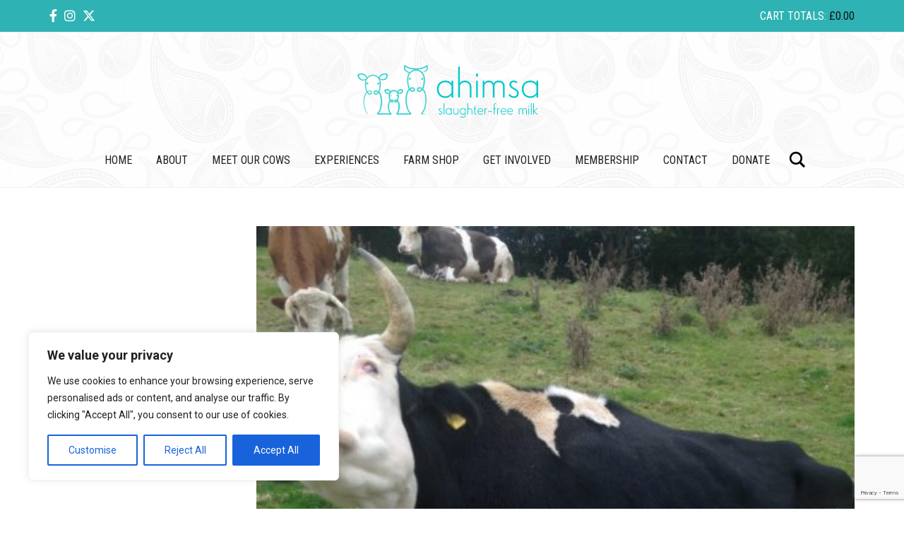

--- FILE ---
content_type: text/html; charset=utf-8
request_url: https://www.google.com/recaptcha/api2/anchor?ar=1&k=6Ld5foEUAAAAACq3m5ecEnDr0ebkkSFM_dg1fh7I&co=aHR0cHM6Ly93d3cuYWhpbXNhbWlsay5vcmc6NDQz&hl=en&v=N67nZn4AqZkNcbeMu4prBgzg&size=invisible&anchor-ms=20000&execute-ms=30000&cb=q5x9yqxqyp0m
body_size: 48436
content:
<!DOCTYPE HTML><html dir="ltr" lang="en"><head><meta http-equiv="Content-Type" content="text/html; charset=UTF-8">
<meta http-equiv="X-UA-Compatible" content="IE=edge">
<title>reCAPTCHA</title>
<style type="text/css">
/* cyrillic-ext */
@font-face {
  font-family: 'Roboto';
  font-style: normal;
  font-weight: 400;
  font-stretch: 100%;
  src: url(//fonts.gstatic.com/s/roboto/v48/KFO7CnqEu92Fr1ME7kSn66aGLdTylUAMa3GUBHMdazTgWw.woff2) format('woff2');
  unicode-range: U+0460-052F, U+1C80-1C8A, U+20B4, U+2DE0-2DFF, U+A640-A69F, U+FE2E-FE2F;
}
/* cyrillic */
@font-face {
  font-family: 'Roboto';
  font-style: normal;
  font-weight: 400;
  font-stretch: 100%;
  src: url(//fonts.gstatic.com/s/roboto/v48/KFO7CnqEu92Fr1ME7kSn66aGLdTylUAMa3iUBHMdazTgWw.woff2) format('woff2');
  unicode-range: U+0301, U+0400-045F, U+0490-0491, U+04B0-04B1, U+2116;
}
/* greek-ext */
@font-face {
  font-family: 'Roboto';
  font-style: normal;
  font-weight: 400;
  font-stretch: 100%;
  src: url(//fonts.gstatic.com/s/roboto/v48/KFO7CnqEu92Fr1ME7kSn66aGLdTylUAMa3CUBHMdazTgWw.woff2) format('woff2');
  unicode-range: U+1F00-1FFF;
}
/* greek */
@font-face {
  font-family: 'Roboto';
  font-style: normal;
  font-weight: 400;
  font-stretch: 100%;
  src: url(//fonts.gstatic.com/s/roboto/v48/KFO7CnqEu92Fr1ME7kSn66aGLdTylUAMa3-UBHMdazTgWw.woff2) format('woff2');
  unicode-range: U+0370-0377, U+037A-037F, U+0384-038A, U+038C, U+038E-03A1, U+03A3-03FF;
}
/* math */
@font-face {
  font-family: 'Roboto';
  font-style: normal;
  font-weight: 400;
  font-stretch: 100%;
  src: url(//fonts.gstatic.com/s/roboto/v48/KFO7CnqEu92Fr1ME7kSn66aGLdTylUAMawCUBHMdazTgWw.woff2) format('woff2');
  unicode-range: U+0302-0303, U+0305, U+0307-0308, U+0310, U+0312, U+0315, U+031A, U+0326-0327, U+032C, U+032F-0330, U+0332-0333, U+0338, U+033A, U+0346, U+034D, U+0391-03A1, U+03A3-03A9, U+03B1-03C9, U+03D1, U+03D5-03D6, U+03F0-03F1, U+03F4-03F5, U+2016-2017, U+2034-2038, U+203C, U+2040, U+2043, U+2047, U+2050, U+2057, U+205F, U+2070-2071, U+2074-208E, U+2090-209C, U+20D0-20DC, U+20E1, U+20E5-20EF, U+2100-2112, U+2114-2115, U+2117-2121, U+2123-214F, U+2190, U+2192, U+2194-21AE, U+21B0-21E5, U+21F1-21F2, U+21F4-2211, U+2213-2214, U+2216-22FF, U+2308-230B, U+2310, U+2319, U+231C-2321, U+2336-237A, U+237C, U+2395, U+239B-23B7, U+23D0, U+23DC-23E1, U+2474-2475, U+25AF, U+25B3, U+25B7, U+25BD, U+25C1, U+25CA, U+25CC, U+25FB, U+266D-266F, U+27C0-27FF, U+2900-2AFF, U+2B0E-2B11, U+2B30-2B4C, U+2BFE, U+3030, U+FF5B, U+FF5D, U+1D400-1D7FF, U+1EE00-1EEFF;
}
/* symbols */
@font-face {
  font-family: 'Roboto';
  font-style: normal;
  font-weight: 400;
  font-stretch: 100%;
  src: url(//fonts.gstatic.com/s/roboto/v48/KFO7CnqEu92Fr1ME7kSn66aGLdTylUAMaxKUBHMdazTgWw.woff2) format('woff2');
  unicode-range: U+0001-000C, U+000E-001F, U+007F-009F, U+20DD-20E0, U+20E2-20E4, U+2150-218F, U+2190, U+2192, U+2194-2199, U+21AF, U+21E6-21F0, U+21F3, U+2218-2219, U+2299, U+22C4-22C6, U+2300-243F, U+2440-244A, U+2460-24FF, U+25A0-27BF, U+2800-28FF, U+2921-2922, U+2981, U+29BF, U+29EB, U+2B00-2BFF, U+4DC0-4DFF, U+FFF9-FFFB, U+10140-1018E, U+10190-1019C, U+101A0, U+101D0-101FD, U+102E0-102FB, U+10E60-10E7E, U+1D2C0-1D2D3, U+1D2E0-1D37F, U+1F000-1F0FF, U+1F100-1F1AD, U+1F1E6-1F1FF, U+1F30D-1F30F, U+1F315, U+1F31C, U+1F31E, U+1F320-1F32C, U+1F336, U+1F378, U+1F37D, U+1F382, U+1F393-1F39F, U+1F3A7-1F3A8, U+1F3AC-1F3AF, U+1F3C2, U+1F3C4-1F3C6, U+1F3CA-1F3CE, U+1F3D4-1F3E0, U+1F3ED, U+1F3F1-1F3F3, U+1F3F5-1F3F7, U+1F408, U+1F415, U+1F41F, U+1F426, U+1F43F, U+1F441-1F442, U+1F444, U+1F446-1F449, U+1F44C-1F44E, U+1F453, U+1F46A, U+1F47D, U+1F4A3, U+1F4B0, U+1F4B3, U+1F4B9, U+1F4BB, U+1F4BF, U+1F4C8-1F4CB, U+1F4D6, U+1F4DA, U+1F4DF, U+1F4E3-1F4E6, U+1F4EA-1F4ED, U+1F4F7, U+1F4F9-1F4FB, U+1F4FD-1F4FE, U+1F503, U+1F507-1F50B, U+1F50D, U+1F512-1F513, U+1F53E-1F54A, U+1F54F-1F5FA, U+1F610, U+1F650-1F67F, U+1F687, U+1F68D, U+1F691, U+1F694, U+1F698, U+1F6AD, U+1F6B2, U+1F6B9-1F6BA, U+1F6BC, U+1F6C6-1F6CF, U+1F6D3-1F6D7, U+1F6E0-1F6EA, U+1F6F0-1F6F3, U+1F6F7-1F6FC, U+1F700-1F7FF, U+1F800-1F80B, U+1F810-1F847, U+1F850-1F859, U+1F860-1F887, U+1F890-1F8AD, U+1F8B0-1F8BB, U+1F8C0-1F8C1, U+1F900-1F90B, U+1F93B, U+1F946, U+1F984, U+1F996, U+1F9E9, U+1FA00-1FA6F, U+1FA70-1FA7C, U+1FA80-1FA89, U+1FA8F-1FAC6, U+1FACE-1FADC, U+1FADF-1FAE9, U+1FAF0-1FAF8, U+1FB00-1FBFF;
}
/* vietnamese */
@font-face {
  font-family: 'Roboto';
  font-style: normal;
  font-weight: 400;
  font-stretch: 100%;
  src: url(//fonts.gstatic.com/s/roboto/v48/KFO7CnqEu92Fr1ME7kSn66aGLdTylUAMa3OUBHMdazTgWw.woff2) format('woff2');
  unicode-range: U+0102-0103, U+0110-0111, U+0128-0129, U+0168-0169, U+01A0-01A1, U+01AF-01B0, U+0300-0301, U+0303-0304, U+0308-0309, U+0323, U+0329, U+1EA0-1EF9, U+20AB;
}
/* latin-ext */
@font-face {
  font-family: 'Roboto';
  font-style: normal;
  font-weight: 400;
  font-stretch: 100%;
  src: url(//fonts.gstatic.com/s/roboto/v48/KFO7CnqEu92Fr1ME7kSn66aGLdTylUAMa3KUBHMdazTgWw.woff2) format('woff2');
  unicode-range: U+0100-02BA, U+02BD-02C5, U+02C7-02CC, U+02CE-02D7, U+02DD-02FF, U+0304, U+0308, U+0329, U+1D00-1DBF, U+1E00-1E9F, U+1EF2-1EFF, U+2020, U+20A0-20AB, U+20AD-20C0, U+2113, U+2C60-2C7F, U+A720-A7FF;
}
/* latin */
@font-face {
  font-family: 'Roboto';
  font-style: normal;
  font-weight: 400;
  font-stretch: 100%;
  src: url(//fonts.gstatic.com/s/roboto/v48/KFO7CnqEu92Fr1ME7kSn66aGLdTylUAMa3yUBHMdazQ.woff2) format('woff2');
  unicode-range: U+0000-00FF, U+0131, U+0152-0153, U+02BB-02BC, U+02C6, U+02DA, U+02DC, U+0304, U+0308, U+0329, U+2000-206F, U+20AC, U+2122, U+2191, U+2193, U+2212, U+2215, U+FEFF, U+FFFD;
}
/* cyrillic-ext */
@font-face {
  font-family: 'Roboto';
  font-style: normal;
  font-weight: 500;
  font-stretch: 100%;
  src: url(//fonts.gstatic.com/s/roboto/v48/KFO7CnqEu92Fr1ME7kSn66aGLdTylUAMa3GUBHMdazTgWw.woff2) format('woff2');
  unicode-range: U+0460-052F, U+1C80-1C8A, U+20B4, U+2DE0-2DFF, U+A640-A69F, U+FE2E-FE2F;
}
/* cyrillic */
@font-face {
  font-family: 'Roboto';
  font-style: normal;
  font-weight: 500;
  font-stretch: 100%;
  src: url(//fonts.gstatic.com/s/roboto/v48/KFO7CnqEu92Fr1ME7kSn66aGLdTylUAMa3iUBHMdazTgWw.woff2) format('woff2');
  unicode-range: U+0301, U+0400-045F, U+0490-0491, U+04B0-04B1, U+2116;
}
/* greek-ext */
@font-face {
  font-family: 'Roboto';
  font-style: normal;
  font-weight: 500;
  font-stretch: 100%;
  src: url(//fonts.gstatic.com/s/roboto/v48/KFO7CnqEu92Fr1ME7kSn66aGLdTylUAMa3CUBHMdazTgWw.woff2) format('woff2');
  unicode-range: U+1F00-1FFF;
}
/* greek */
@font-face {
  font-family: 'Roboto';
  font-style: normal;
  font-weight: 500;
  font-stretch: 100%;
  src: url(//fonts.gstatic.com/s/roboto/v48/KFO7CnqEu92Fr1ME7kSn66aGLdTylUAMa3-UBHMdazTgWw.woff2) format('woff2');
  unicode-range: U+0370-0377, U+037A-037F, U+0384-038A, U+038C, U+038E-03A1, U+03A3-03FF;
}
/* math */
@font-face {
  font-family: 'Roboto';
  font-style: normal;
  font-weight: 500;
  font-stretch: 100%;
  src: url(//fonts.gstatic.com/s/roboto/v48/KFO7CnqEu92Fr1ME7kSn66aGLdTylUAMawCUBHMdazTgWw.woff2) format('woff2');
  unicode-range: U+0302-0303, U+0305, U+0307-0308, U+0310, U+0312, U+0315, U+031A, U+0326-0327, U+032C, U+032F-0330, U+0332-0333, U+0338, U+033A, U+0346, U+034D, U+0391-03A1, U+03A3-03A9, U+03B1-03C9, U+03D1, U+03D5-03D6, U+03F0-03F1, U+03F4-03F5, U+2016-2017, U+2034-2038, U+203C, U+2040, U+2043, U+2047, U+2050, U+2057, U+205F, U+2070-2071, U+2074-208E, U+2090-209C, U+20D0-20DC, U+20E1, U+20E5-20EF, U+2100-2112, U+2114-2115, U+2117-2121, U+2123-214F, U+2190, U+2192, U+2194-21AE, U+21B0-21E5, U+21F1-21F2, U+21F4-2211, U+2213-2214, U+2216-22FF, U+2308-230B, U+2310, U+2319, U+231C-2321, U+2336-237A, U+237C, U+2395, U+239B-23B7, U+23D0, U+23DC-23E1, U+2474-2475, U+25AF, U+25B3, U+25B7, U+25BD, U+25C1, U+25CA, U+25CC, U+25FB, U+266D-266F, U+27C0-27FF, U+2900-2AFF, U+2B0E-2B11, U+2B30-2B4C, U+2BFE, U+3030, U+FF5B, U+FF5D, U+1D400-1D7FF, U+1EE00-1EEFF;
}
/* symbols */
@font-face {
  font-family: 'Roboto';
  font-style: normal;
  font-weight: 500;
  font-stretch: 100%;
  src: url(//fonts.gstatic.com/s/roboto/v48/KFO7CnqEu92Fr1ME7kSn66aGLdTylUAMaxKUBHMdazTgWw.woff2) format('woff2');
  unicode-range: U+0001-000C, U+000E-001F, U+007F-009F, U+20DD-20E0, U+20E2-20E4, U+2150-218F, U+2190, U+2192, U+2194-2199, U+21AF, U+21E6-21F0, U+21F3, U+2218-2219, U+2299, U+22C4-22C6, U+2300-243F, U+2440-244A, U+2460-24FF, U+25A0-27BF, U+2800-28FF, U+2921-2922, U+2981, U+29BF, U+29EB, U+2B00-2BFF, U+4DC0-4DFF, U+FFF9-FFFB, U+10140-1018E, U+10190-1019C, U+101A0, U+101D0-101FD, U+102E0-102FB, U+10E60-10E7E, U+1D2C0-1D2D3, U+1D2E0-1D37F, U+1F000-1F0FF, U+1F100-1F1AD, U+1F1E6-1F1FF, U+1F30D-1F30F, U+1F315, U+1F31C, U+1F31E, U+1F320-1F32C, U+1F336, U+1F378, U+1F37D, U+1F382, U+1F393-1F39F, U+1F3A7-1F3A8, U+1F3AC-1F3AF, U+1F3C2, U+1F3C4-1F3C6, U+1F3CA-1F3CE, U+1F3D4-1F3E0, U+1F3ED, U+1F3F1-1F3F3, U+1F3F5-1F3F7, U+1F408, U+1F415, U+1F41F, U+1F426, U+1F43F, U+1F441-1F442, U+1F444, U+1F446-1F449, U+1F44C-1F44E, U+1F453, U+1F46A, U+1F47D, U+1F4A3, U+1F4B0, U+1F4B3, U+1F4B9, U+1F4BB, U+1F4BF, U+1F4C8-1F4CB, U+1F4D6, U+1F4DA, U+1F4DF, U+1F4E3-1F4E6, U+1F4EA-1F4ED, U+1F4F7, U+1F4F9-1F4FB, U+1F4FD-1F4FE, U+1F503, U+1F507-1F50B, U+1F50D, U+1F512-1F513, U+1F53E-1F54A, U+1F54F-1F5FA, U+1F610, U+1F650-1F67F, U+1F687, U+1F68D, U+1F691, U+1F694, U+1F698, U+1F6AD, U+1F6B2, U+1F6B9-1F6BA, U+1F6BC, U+1F6C6-1F6CF, U+1F6D3-1F6D7, U+1F6E0-1F6EA, U+1F6F0-1F6F3, U+1F6F7-1F6FC, U+1F700-1F7FF, U+1F800-1F80B, U+1F810-1F847, U+1F850-1F859, U+1F860-1F887, U+1F890-1F8AD, U+1F8B0-1F8BB, U+1F8C0-1F8C1, U+1F900-1F90B, U+1F93B, U+1F946, U+1F984, U+1F996, U+1F9E9, U+1FA00-1FA6F, U+1FA70-1FA7C, U+1FA80-1FA89, U+1FA8F-1FAC6, U+1FACE-1FADC, U+1FADF-1FAE9, U+1FAF0-1FAF8, U+1FB00-1FBFF;
}
/* vietnamese */
@font-face {
  font-family: 'Roboto';
  font-style: normal;
  font-weight: 500;
  font-stretch: 100%;
  src: url(//fonts.gstatic.com/s/roboto/v48/KFO7CnqEu92Fr1ME7kSn66aGLdTylUAMa3OUBHMdazTgWw.woff2) format('woff2');
  unicode-range: U+0102-0103, U+0110-0111, U+0128-0129, U+0168-0169, U+01A0-01A1, U+01AF-01B0, U+0300-0301, U+0303-0304, U+0308-0309, U+0323, U+0329, U+1EA0-1EF9, U+20AB;
}
/* latin-ext */
@font-face {
  font-family: 'Roboto';
  font-style: normal;
  font-weight: 500;
  font-stretch: 100%;
  src: url(//fonts.gstatic.com/s/roboto/v48/KFO7CnqEu92Fr1ME7kSn66aGLdTylUAMa3KUBHMdazTgWw.woff2) format('woff2');
  unicode-range: U+0100-02BA, U+02BD-02C5, U+02C7-02CC, U+02CE-02D7, U+02DD-02FF, U+0304, U+0308, U+0329, U+1D00-1DBF, U+1E00-1E9F, U+1EF2-1EFF, U+2020, U+20A0-20AB, U+20AD-20C0, U+2113, U+2C60-2C7F, U+A720-A7FF;
}
/* latin */
@font-face {
  font-family: 'Roboto';
  font-style: normal;
  font-weight: 500;
  font-stretch: 100%;
  src: url(//fonts.gstatic.com/s/roboto/v48/KFO7CnqEu92Fr1ME7kSn66aGLdTylUAMa3yUBHMdazQ.woff2) format('woff2');
  unicode-range: U+0000-00FF, U+0131, U+0152-0153, U+02BB-02BC, U+02C6, U+02DA, U+02DC, U+0304, U+0308, U+0329, U+2000-206F, U+20AC, U+2122, U+2191, U+2193, U+2212, U+2215, U+FEFF, U+FFFD;
}
/* cyrillic-ext */
@font-face {
  font-family: 'Roboto';
  font-style: normal;
  font-weight: 900;
  font-stretch: 100%;
  src: url(//fonts.gstatic.com/s/roboto/v48/KFO7CnqEu92Fr1ME7kSn66aGLdTylUAMa3GUBHMdazTgWw.woff2) format('woff2');
  unicode-range: U+0460-052F, U+1C80-1C8A, U+20B4, U+2DE0-2DFF, U+A640-A69F, U+FE2E-FE2F;
}
/* cyrillic */
@font-face {
  font-family: 'Roboto';
  font-style: normal;
  font-weight: 900;
  font-stretch: 100%;
  src: url(//fonts.gstatic.com/s/roboto/v48/KFO7CnqEu92Fr1ME7kSn66aGLdTylUAMa3iUBHMdazTgWw.woff2) format('woff2');
  unicode-range: U+0301, U+0400-045F, U+0490-0491, U+04B0-04B1, U+2116;
}
/* greek-ext */
@font-face {
  font-family: 'Roboto';
  font-style: normal;
  font-weight: 900;
  font-stretch: 100%;
  src: url(//fonts.gstatic.com/s/roboto/v48/KFO7CnqEu92Fr1ME7kSn66aGLdTylUAMa3CUBHMdazTgWw.woff2) format('woff2');
  unicode-range: U+1F00-1FFF;
}
/* greek */
@font-face {
  font-family: 'Roboto';
  font-style: normal;
  font-weight: 900;
  font-stretch: 100%;
  src: url(//fonts.gstatic.com/s/roboto/v48/KFO7CnqEu92Fr1ME7kSn66aGLdTylUAMa3-UBHMdazTgWw.woff2) format('woff2');
  unicode-range: U+0370-0377, U+037A-037F, U+0384-038A, U+038C, U+038E-03A1, U+03A3-03FF;
}
/* math */
@font-face {
  font-family: 'Roboto';
  font-style: normal;
  font-weight: 900;
  font-stretch: 100%;
  src: url(//fonts.gstatic.com/s/roboto/v48/KFO7CnqEu92Fr1ME7kSn66aGLdTylUAMawCUBHMdazTgWw.woff2) format('woff2');
  unicode-range: U+0302-0303, U+0305, U+0307-0308, U+0310, U+0312, U+0315, U+031A, U+0326-0327, U+032C, U+032F-0330, U+0332-0333, U+0338, U+033A, U+0346, U+034D, U+0391-03A1, U+03A3-03A9, U+03B1-03C9, U+03D1, U+03D5-03D6, U+03F0-03F1, U+03F4-03F5, U+2016-2017, U+2034-2038, U+203C, U+2040, U+2043, U+2047, U+2050, U+2057, U+205F, U+2070-2071, U+2074-208E, U+2090-209C, U+20D0-20DC, U+20E1, U+20E5-20EF, U+2100-2112, U+2114-2115, U+2117-2121, U+2123-214F, U+2190, U+2192, U+2194-21AE, U+21B0-21E5, U+21F1-21F2, U+21F4-2211, U+2213-2214, U+2216-22FF, U+2308-230B, U+2310, U+2319, U+231C-2321, U+2336-237A, U+237C, U+2395, U+239B-23B7, U+23D0, U+23DC-23E1, U+2474-2475, U+25AF, U+25B3, U+25B7, U+25BD, U+25C1, U+25CA, U+25CC, U+25FB, U+266D-266F, U+27C0-27FF, U+2900-2AFF, U+2B0E-2B11, U+2B30-2B4C, U+2BFE, U+3030, U+FF5B, U+FF5D, U+1D400-1D7FF, U+1EE00-1EEFF;
}
/* symbols */
@font-face {
  font-family: 'Roboto';
  font-style: normal;
  font-weight: 900;
  font-stretch: 100%;
  src: url(//fonts.gstatic.com/s/roboto/v48/KFO7CnqEu92Fr1ME7kSn66aGLdTylUAMaxKUBHMdazTgWw.woff2) format('woff2');
  unicode-range: U+0001-000C, U+000E-001F, U+007F-009F, U+20DD-20E0, U+20E2-20E4, U+2150-218F, U+2190, U+2192, U+2194-2199, U+21AF, U+21E6-21F0, U+21F3, U+2218-2219, U+2299, U+22C4-22C6, U+2300-243F, U+2440-244A, U+2460-24FF, U+25A0-27BF, U+2800-28FF, U+2921-2922, U+2981, U+29BF, U+29EB, U+2B00-2BFF, U+4DC0-4DFF, U+FFF9-FFFB, U+10140-1018E, U+10190-1019C, U+101A0, U+101D0-101FD, U+102E0-102FB, U+10E60-10E7E, U+1D2C0-1D2D3, U+1D2E0-1D37F, U+1F000-1F0FF, U+1F100-1F1AD, U+1F1E6-1F1FF, U+1F30D-1F30F, U+1F315, U+1F31C, U+1F31E, U+1F320-1F32C, U+1F336, U+1F378, U+1F37D, U+1F382, U+1F393-1F39F, U+1F3A7-1F3A8, U+1F3AC-1F3AF, U+1F3C2, U+1F3C4-1F3C6, U+1F3CA-1F3CE, U+1F3D4-1F3E0, U+1F3ED, U+1F3F1-1F3F3, U+1F3F5-1F3F7, U+1F408, U+1F415, U+1F41F, U+1F426, U+1F43F, U+1F441-1F442, U+1F444, U+1F446-1F449, U+1F44C-1F44E, U+1F453, U+1F46A, U+1F47D, U+1F4A3, U+1F4B0, U+1F4B3, U+1F4B9, U+1F4BB, U+1F4BF, U+1F4C8-1F4CB, U+1F4D6, U+1F4DA, U+1F4DF, U+1F4E3-1F4E6, U+1F4EA-1F4ED, U+1F4F7, U+1F4F9-1F4FB, U+1F4FD-1F4FE, U+1F503, U+1F507-1F50B, U+1F50D, U+1F512-1F513, U+1F53E-1F54A, U+1F54F-1F5FA, U+1F610, U+1F650-1F67F, U+1F687, U+1F68D, U+1F691, U+1F694, U+1F698, U+1F6AD, U+1F6B2, U+1F6B9-1F6BA, U+1F6BC, U+1F6C6-1F6CF, U+1F6D3-1F6D7, U+1F6E0-1F6EA, U+1F6F0-1F6F3, U+1F6F7-1F6FC, U+1F700-1F7FF, U+1F800-1F80B, U+1F810-1F847, U+1F850-1F859, U+1F860-1F887, U+1F890-1F8AD, U+1F8B0-1F8BB, U+1F8C0-1F8C1, U+1F900-1F90B, U+1F93B, U+1F946, U+1F984, U+1F996, U+1F9E9, U+1FA00-1FA6F, U+1FA70-1FA7C, U+1FA80-1FA89, U+1FA8F-1FAC6, U+1FACE-1FADC, U+1FADF-1FAE9, U+1FAF0-1FAF8, U+1FB00-1FBFF;
}
/* vietnamese */
@font-face {
  font-family: 'Roboto';
  font-style: normal;
  font-weight: 900;
  font-stretch: 100%;
  src: url(//fonts.gstatic.com/s/roboto/v48/KFO7CnqEu92Fr1ME7kSn66aGLdTylUAMa3OUBHMdazTgWw.woff2) format('woff2');
  unicode-range: U+0102-0103, U+0110-0111, U+0128-0129, U+0168-0169, U+01A0-01A1, U+01AF-01B0, U+0300-0301, U+0303-0304, U+0308-0309, U+0323, U+0329, U+1EA0-1EF9, U+20AB;
}
/* latin-ext */
@font-face {
  font-family: 'Roboto';
  font-style: normal;
  font-weight: 900;
  font-stretch: 100%;
  src: url(//fonts.gstatic.com/s/roboto/v48/KFO7CnqEu92Fr1ME7kSn66aGLdTylUAMa3KUBHMdazTgWw.woff2) format('woff2');
  unicode-range: U+0100-02BA, U+02BD-02C5, U+02C7-02CC, U+02CE-02D7, U+02DD-02FF, U+0304, U+0308, U+0329, U+1D00-1DBF, U+1E00-1E9F, U+1EF2-1EFF, U+2020, U+20A0-20AB, U+20AD-20C0, U+2113, U+2C60-2C7F, U+A720-A7FF;
}
/* latin */
@font-face {
  font-family: 'Roboto';
  font-style: normal;
  font-weight: 900;
  font-stretch: 100%;
  src: url(//fonts.gstatic.com/s/roboto/v48/KFO7CnqEu92Fr1ME7kSn66aGLdTylUAMa3yUBHMdazQ.woff2) format('woff2');
  unicode-range: U+0000-00FF, U+0131, U+0152-0153, U+02BB-02BC, U+02C6, U+02DA, U+02DC, U+0304, U+0308, U+0329, U+2000-206F, U+20AC, U+2122, U+2191, U+2193, U+2212, U+2215, U+FEFF, U+FFFD;
}

</style>
<link rel="stylesheet" type="text/css" href="https://www.gstatic.com/recaptcha/releases/N67nZn4AqZkNcbeMu4prBgzg/styles__ltr.css">
<script nonce="ksmZR2MFZjZc6xXv2DXQiQ" type="text/javascript">window['__recaptcha_api'] = 'https://www.google.com/recaptcha/api2/';</script>
<script type="text/javascript" src="https://www.gstatic.com/recaptcha/releases/N67nZn4AqZkNcbeMu4prBgzg/recaptcha__en.js" nonce="ksmZR2MFZjZc6xXv2DXQiQ">
      
    </script></head>
<body><div id="rc-anchor-alert" class="rc-anchor-alert"></div>
<input type="hidden" id="recaptcha-token" value="[base64]">
<script type="text/javascript" nonce="ksmZR2MFZjZc6xXv2DXQiQ">
      recaptcha.anchor.Main.init("[\x22ainput\x22,[\x22bgdata\x22,\x22\x22,\[base64]/[base64]/[base64]/[base64]/[base64]/UltsKytdPUU6KEU8MjA0OD9SW2wrK109RT4+NnwxOTI6KChFJjY0NTEyKT09NTUyOTYmJk0rMTxjLmxlbmd0aCYmKGMuY2hhckNvZGVBdChNKzEpJjY0NTEyKT09NTYzMjA/[base64]/[base64]/[base64]/[base64]/[base64]/[base64]/[base64]\x22,\[base64]\\u003d\x22,\x22ajTCkMOBwo3DrEXDnsOewoRYw7rCtcOeNcKCw546w5PDucOsaMKrAcKjw7/CrRPCtcOaY8Knw69Aw7ASQcOaw4MNwoEDw77DkT/[base64]/DvEIGw6FzRDVyeQd6w4ZGah9ow6DDjCdMMcOra8KnBSJRLBLDlcKOwrhDwrvDlX4QwpvCqDZ7GcKVVsKwUHrCqGPDmMKNAcKLwpPDmcOGD8KXSsKvOyQiw7N8wofCozpBR8O+wrA8wo/CjcKMHyPDtcOUwrlaK2TClAZXwrbDkXbDusOkKsOaXcOffMOJFCHDkXwLCcKnYsOTwqrDjUB3LMONwppoBgzCgcOLwpbDk8OIFlFjwqPCuk/DtjsXw5Ykw6VHwqnCkiwkw54Owoldw6TCjsKCwqtdGwFOIH0UP2TCt1jCisOEwqBVw6BVBcO2wod/[base64]/F3rCvcKUwptKwqE7wpHDs8KSw7kvwpp4worDtsKOw7XCjlXDs8KfdjFlCGdxwoZRwpB2U8Ouw7TDklU/OAzDlsKowoJdwrwOVsKsw6tRbW7CkyF9wp0jwrXCpjHDlhwdw53Dr0jCtyHCqcOSw4A+OQoCw61tDsKaYcKJw5TCil7CsyvCgy/DnsOQw63DgcKaSMOtFcO/w5dUwo0WHGhXa8O6K8OHwpsiaU5sOkY/asKjH2l0aSbDh8KDwqYawo4KLy3DvMOKR8OjFMKpw67Dq8KPHCBCw7TCuy9Wwo1PK8KGTsKgwrLCpmPCv8OSZ8K6wqFOdx/Ds8Omw7Z/w4Egw5rCgsObRsKNcCV2eMK9w6fCg8OXwrYSUMOHw7vCm8KKVEBJZ8Kgw78VwrMJd8Orw6sow5E6f8Ogw50NwrRbE8OLwp8xw4PDvB7DjAHCk8KBw5c0woXDuSfDkn5eYcKqw5pGwrjChMOvw7DCkmXDoMKhw4d5aT/Cp8OJw4LCkV3Dr8OywobDhB/CpMOvfMOvX0c4NXbDvTrDrMK+W8KPBsKuVlU0QQNaw6g1w5fCjsK6F8OHA8K8w5Z9DgArwqBSAxTDpDIASXTCph/CusO5wqXDl8OQw7NoAHTDvsK1w6nDiEkww6MfEsKlw4jChi/Cvhd4D8OCw5QKFGEAGcOdPsKdLh7DuDDCv0Jlw5jCrFZGw6fDr11uw4XDgj8lVQI3XVnCjcKyAj1cXMKzWisuwoVMHzcAHA96J00Ow5/DrsKRwrLDg0rDky9Bwp09w7DCi1HCj8O1w7gSHnMJOcOnw67Dqm9Aw4DCm8KIeGHDh8OxGMOSw7gwwrvDiUw7YBgCHkXCsmxdLcOiwpB4w5EmwrRewpzChMOzw5hafXsvNcK4w6R0d8KhUcOhJCnDqxoZwo7CrW/DssKDYnHDk8OMwqjCk3cMwr7CrMKbdMOSwoDDvBBXdjbDusK9w5LCi8KCDjd7TDwMQMK3wp3CrsK+w6LCtW7DnjbDrMKWw6XColNlY8KsZ8OyamgMTsK/wqVhwr4RTyrDt8OcWGFfEMKSw6PChxxlwqxYCX8hXUnCkGLCksKLw5fDp8KuMFbDicK2w6LDqMKvPgd/MxfCn8OmNHvCnQsXwpkDw6xZSU7DtsOaw7NTGW84AcKnw4VcCcKNw55YOGl/XT/DmkAiSMOrwrd6wovCoHnCv8OWwp5/bMO4YXtUAm5/wq7DiMOiBcK4wpTDiWR3WzHDnEsAwp0zw4HCpUodYFJrw5nCsyISc0wgD8O5BMOcw5chw6vDqQfDujhYw4/Dhy8xwpDDmwkgbcKPwqdTw4/Dh8OVwpzCrMKRPsOZw4jDiEo4w59Ww4lUDsKeL8Kvwp4zRcOOwoQ6wrYcR8OJw558FyzDlcOxwqw+wpgSQMK/PcO8wq7CjMO+bUl6eD3CuF/CrDjDksKGCMKnwqDDrMOHHgopJT3CqVkgKTBWIsK+w74SwowVYEE8FMOhwq82fcO9wrlKbMOPw7Ycw53CjArClQJ9NcKswqDCrMKWw7bDi8Oaw6bDlMKcw5bCqcKKw6hjw6xVIsOlQMK2w6ptw4zCvCdXAXI7AMOSNBFaScKmNQ3DizZPR30Uwq/Cp8O5w4bCiMKtQMO4XMKpX0Zuw6BUwpbCt34Sb8KgU3fDu1jCqcKEAkbCvMKkIMO1fCl6HsOEC8OqFVrDtT5lwp4TwoIPVMOKw7HCs8KlwoLCucO/w5ovwqVEw7LCp1jCv8OuwrTCpgfCtsOEwocoUMKPLx3CpMO9LcKVQsKkwqTCmTDCgsKBRsK/LX0Gw5/[base64]/[base64]/[base64]/w6xqHMKMDmRWw4zDl8KjJ3NzXcOhB8K4worCpwHCi1gvNnUnwpDCnG3DlWfDgjRVWx1Cw4nCq1XDosOSw71yw7YmBCRWw5JnTmtyFsOew7E+w4QAw7N3wq/DjsK2wovDijbDvAfDvMKwUXBQX1rCtsOLwrjDsGDDkSx0WHnDkMORfcOrwrFRWMOawq3Di8KDL8KvdsOvwoEpw55sw75bwrHCkUDClxA6YcKBwplWw7gXJnoZwoYEwoXDm8K/wr3Dv1k5QMOZw4XDqmRnwpPCoMOuRcOuEX3Cp3/Cjy7DrMKNDVjDqsONK8OHw4J4ezQeUgjDv8O9TAnDrmVmfy5aGg/CtFXDhcOyFMOhDcOQd3nCrGvCviHDsQhJw7kBGsOOAsOww6/[base64]/DkB19w4lydEdGGsOXw47Dq3AvTsK9wr7CkwJXHGLDjDsVWcO/XsKVFAbDjMK5MMKnwoo1wrLDqx/Dsy9jOBtjKyfDpcOtMHLDpMK2GcKWGmRZF8KYw7UrbsK0w61aw5/CnxvCocK9VnvCgjLDtlnCu8KKw6doR8KnwofDt8O8F8Ohw5HCkcOswq1Zw4vDl8ObIDsawpLDiloISVLCjMOFHcORESsyYsKhEcKEaFBuw4QLBjfCnQnDlwnCh8KZRMOiDMKWw4RfSUhnw51yPcOMdSkIUhjCgcOFw7AHJmETwoUQwr7DkBfDnsO6w5TDlE0iMVN/[base64]/Dp8KCTcKhS8OQw7olw5PDvV3Cj116CsO1WcOVFRR6PsKcIsOjwqIpJ8OwQ33DjcOAw73DkcK4UE3DvWQlScKnC1fDg8ODw5YawqxiIytdR8KjBcOrw6nCucOJw4HCuMOSw6rCp2vDhsKXw7h7PjLCjU/CpMKcecOvw6HDlFJnw7LDoxgzwrHDq3rDhScNe8Orwq8Aw4pVwoDCosOXw7DDpntGe33Dn8OCaBp8YsKYwrQwDV7DicOJwpTClEZSw4UePnQ/wp5dw7TCo8Oew6wZwoLDmMK0woFNwoJhw6pFNWnDkjhbGQ5Fw4EBW25+HcKswrLDuwxuNHUhwrXDmcKBNV8aHlo0wr/DnsKCw7DCpsObwrVWw7/DjsOHwoxJeMKfwoLDlMKwwoDCtXonw63CscKGXsOBPMKrw5rDpsKASMOnaxEqRhTDpyshw7EUw5zDgkjCuwzCtsONw6nDuSzDtcOwSC7DnC5qw7IPNMO8JHXDgHLCpHBFN8O/FyXCoj8zw6vCg0NJw5TCmzTColNowpoCeyB/wrciwopCfz/[base64]/[base64]/CrQzDncK8VcOFwpd5MCAdGcOWw7DDnDjDnRxhPcKhw77CgcOCwoXDqMK/c8K/w6PDqRfDp8ODwqzDkTA8esOpwpdHwosAwq1Twpk8wrZ5wq1MARtNJsKJWcKww4RgS8KPwq/DlMKww4vDvsOkP8OvegnDhMKHXSd+EsOdZxzDg8K6ecOYNAMjE8OyP2gowovDpCQEDsKjw6Nyw7fCncKTw7nClMKxw5rCgxjCiUfCnMKoKzURYQUKwqrCunDDv2rCrw/CjsK/[base64]/wpBpw45TwoDClWHCjsKDWHvCkcOMHkrDuSrDklk/w5/Dox4YwqN/w7TCg207wpkHRMKNGMKAwqrDoiMOw5PDm8OBWMOWwp1qwroaw5nCoykjZFfCnXDDqsK+w4TCnFzDsHItaB4WEcKswrZJwrrDq8KqwqzDkmjCqy8kw5EGZcKSwrXDhcK1w67CngcQwrpgasKYwqHCgcK9fm0/[base64]/DrirClWHCgMKjEjliV8O/wrfCuMOawoTDpMKHCBk2YQbDrwfDrcKdQ10pOcKHJMOOw6bCgMKNOMOaw4pUe8KwwqQYHcOnw6rDlx52w7rDmMKnZsOyw5EzwrJ6w7vDn8OlWMKSwqpiw77DssOyBXDDnXZpw5TCjsOUTy/[base64]/DpsKpTMOIPFlnekghw5PDjzXDlypUWwPCoMOVa8KfwqU1w79BYMKWw6fDnV3DgStLwpMpcsO4AcKQw7zCvw9Pw7xxJAzDk8KUw5zDo2/DiMK1wp5vw6U/[base64]/TmzCk8OPwrvCqgbCnMKxMMKdw5vDgEbCmcKAwqkxwoPDtAZ4WjhVcsOCw7ctwozCsMKbLMOCwpLCgcOjwrfCqsKWKCQ9HcK/KMKmWyovJmfCtg14wpNOV37CmcKIB8O3BMKVwrFbwoDCngMCw5nCjcOuTsOdBjjDvMKMwrlzUwrClcKtQE5iwqoRVsKfw4YhworCr1jChyzCpgfDg8OyY8KFw6bDnQDDtcOSwoLDq04mBMK6KsKLw7/[base64]/PHc/VzY0WMO7w4UdCwLCqcOyC8Opw78rVX/DryTDiXbCsMKpw5XDuVpcWk0ewoNpNzDDvgV9wqJ4GMOrw7DDoWLDpcO7w6NRwqvCv8KfYcKpJWXCgsO4w7XDp8OxVsO2w5/[base64]/DrDjDicKGYsO5wq3Dmz8lQWHDhxTDpH7Cgg4IfWHCvcO5w5wiw5bDlMKmZgLCvjpYGWvDjcKxwrHDqULDj8O2HxDCk8OxAnlXwpFMw4/DncKdb0DCn8OZHjk7dcKKFzbDmBTDiMOrS23CrQMvD8KIw77CjcK7csOUw4LCtQRUwrpTwrZPMSfCl8KjA8KlwrRfEGJ5FxdbIsKlKCZbeg3DlBV3RTlRworCvS/Cr8KCw7DDqsOSw4wtDTvDjMKyw7EdYhPDvsOBUDlEwpcgWD9dcMOVw4bDtsONw7Fiw6sxYS7Cg1MWB8Ofw55GNMOxw584wp8sTMKqwpYFKy0Cw75IVMKrw6Z0wrHCncOcKV/[base64]/Cl8Kzw71Kw5rDn8KtZBzCsUoYwp3DmcOZw4EydB3Dr8O4R8Kdw68xD8ORwqHCh8Oyw5rCj8OtIcOBwoTDqMKqQCMbYSJFMG8jwrEZGRAvKmIuEMKSGMOsZ3LDpsOvDyQ+w57DgjXCrsKuF8OhAcOkwoXClX4uawB6w4tWOsOdw5cIB8O1wobDmWDCnHc/w5TDlXVHwqtoMlpvw4jChMO9a2bDt8K2HMOjcsOtSsOMw77CrV/DsMK5C8OMAWjDiCTCqcOKw67DtA5FcsO4wqBsf1pIe2vCnlAiecKVw5pCwoEpSmLCr3jClEI6wp1Lw7rDk8OBwoPDscK+LyxEwrc0ecKaO2sfEx/CvllFSCpgwpF3RXlScGJVT3sRLx8Zw78cIFfCj8OPVcOOwrXDkibDhMOWJcOgRF1wwr/Dj8K5fTQDwpQtdMKHw4HCqxbCksKgag/ChcK1w6bDrcKsw5M/w4fCtcOeSzMZw7jClULCoinCmnozEDIyXCMLw7nCr8OJwoFNw5rCvcKgMELDo8KWGxPDqn3CmyvDrQMPw4EWw4PDrxxpw53ChSZkAUzCinEeHVXDlh95w4jCksOICsOjwo/CtMKhbMKpI8KXw4Qlw415wo3Clz/[base64]/DoW1cw7LCssK0NcOBVMOGw6XDrgDCjl5Iw6nDucOqLTXDuHsrWx3Cs2UNDCVoQXjCkklTwoQIwqoHdg1nwq1qE8KpeMKWcMO1wrDCr8KMw7/[base64]/CrMOsDBPDswjCrR8Rf8O2w6TCpcKpNxR7wqhLwqDCsTA0cVjCgy4bwo9IwpZmbFQwN8O1wpnChsKXwodYw5LDgMKkEwnDosOIwq9AwpjCsW/CosOPHkfCrMKKw6VMw5oQwo/CvsKewqIYw7DCmh/Du8O1wqNqKxTClsK2Y0rDrAU/[base64]/w6XDslA7wplDw4nDicOiwq1ewoHCnMKeV8KJQMK+IcKpZV/Du3lSwqbDsl1PezbCkcKwXiV3ZsOBCMKOw5dtB1fDrMKvKcO3YijDk3XCtMKTw4LClk1Twp0gwrRww5XCvy3CgMObMxg5w6g0wp/DkcKFwpLCnMK7wrZ8wpTDpMK7w6HDtcK4wqvDihfCsm5tCmsOwo3DgsKYw6pDaAc3RDDCnwFBYMOsw5Ekw7XCgcKNw6nDuMKkw5MSw4cYF8Owwo8dwpdWIsOww4zCn0XCmcOAw73Ct8OPNsKpesORwollH8OKUMOnYH/[base64]/CusOxw5bDicO6H20LJVdyAQ/CuMOfwqbCt8KKw77DncOtbMKPTzlAC18OwrIeJMODNEfDvMOAwqYrw5rCgXs1wojCpcKfwpDCi3XCjsK8w4XDl8OfwoQWwpdOPsKhwqrDtsK0YMO4FMOPw6/[base64]/[base64]/[base64]/LEXCjMKpw47CjzXDt3QVOsKKw7Z1w5bDiQkKwpXDr31BLsOqw5dQw79pw4J7C8K/UsKOCMONYcK+wqkYwphww4QkBMOrJsOhCsOBwp7CsMKvwoXDtUd8w4vDi2ptKcOVUcKBRcKMWcOqDGpWW8OMw4rDtsOjwpXCvcOHbWlARMKPRXtgwr/[base64]/[base64]/DkhUgSwTDnhfCrsKhGcOqM8ObJC11wpFCw43DgFlfwpLCoX8TQMOebGnDqsOeAsO4Xld8PcO9w4A4w58+wqPDqAbDuSE/w5gRTH3CmcOuw7jDjcKtwpwLRnkzw7tjw4/Dv8OZw7F4wqsTwqrDn3Yww4Yxw5Vewodjw5cfw7/[base64]/Cn8Kqw7LCjMORwrVZfEsyw5LDjQLCgx5OZ8KgV8KTwrrCmcOsw6czw4XCncKtwp0rZy1rLS1UwqNjw4zDh8OPSMKEBSvCscKgwpjDksOnPcO/ecOuBcKvXMKMOA7CuiTCogzDnn/[base64]/[base64]/DqsOPw4/DpF7DtTXDkEPCucKrw7xuw6dcLVcNPsK3wobCsm/[base64]/[base64]/[base64]/woAWL07DhsOYw7LCtcO7w68hwpl1WW7DiSDChRjCicO3w7/Cgz8HWcKcwq7Djn9qAzzCgAEvwo87AMOfVwJXN3rCsnBlw7YewonDki7Ds2ckwrJbBm/CulHCjsOywpQFSUXClsOBwrPCvMOkwo09BsOwIwLDtMO0MThLw4UUezlkasOALMK2RnzDhAJkU3XCgi56w5dSZkHDnMOOd8O+wqnDvjXCgsOQw5vDpMKUHzAdwoXCtsKjwoxgwqVRJsKPCcOpasO8w691wq/DvEfCtcO0Bx/CtmjClMKqZwLCg8OmS8Osw4vCoMOuwrM2wqJaf1DDvsOgJwATwpzCkRLClV/DnkxrEyxIwojDuFQ3DGPDjGjCkMOFajtKw6ZjGxE7csOZeMOjM1HCj3/Dk8Kow5ohwoNDbF5twroKw6PCpwXCrGABG8OnKWIPwr5AecK0PsOMw4HCjR9Nwp5Ow4HCoGjCnGvDqMO/B17DlibCinhDw7kZVQTDpMKqwrkvPcOKw7vDsVbCuFfCgxxpcMOWfMO4dMOJGDg3LlN1wpcowrjDqwouO8OSwpDDoMKzwoFOVcOOa8Ksw68Kw5odD8KFw7/DiAnDvQnCmsOaZALClsKdCsKlwq/CqWhEIHXDq3HCs8ODw5ZkYsOUMMOqw6BEw6pqQVHCgcO/[base64]/[base64]/[base64]/[base64]/Cp8Ogw4JQw6DCnwdnSsKSccOfJEDDocKAfkhxwq0ZUsO3LAHDmFB2wqETwo0qwql6Zx3CrBTDlmnCrwbDvGXDgcOhJgtQLxESwqbDmGYRw6LCsMOIw7hXwqHDvMO7Omodw7UqwpEKYcKTBifCkk/DmsK+ZF1mAlHDkMKTYT/DtFs4w4M7w4Y2Jih1CDnCssKnXSTCq8KdGMOoW8O/wqlDf8KlUVo+w5HDhFjDqy8ow5QQTTtow7RMwofDuErCiTA2DEh0w77CucKow68hwpEJMMK5wrsYwrPClcOQw5nDszrDuMOmw4LCikIWNBXCv8Oyw7hNbsOXw6Ffw7HCkQpCw5N/ZntFEsOrwptVwr7CucK9w7NwSMOSL8OVUcKGMFxiw5ZNw6vClcOYwrHCjRjCp15MPntyw67DihkLw49+CMKJwoxzUMOKGSZBanAwXMKyworCjjkFCsK8wqBZfMO+L8KfwpTDnVUgw7/[base64]/CvsKXYMKNwoICYzjChMK9wpHDrsOeRcKBw5wYw4hhCwkSCVlLw6PCo8ONQ1lYFsO1w4vDhcOawq55wp7Ds1B1N8Klw5x8DCPCnsKrw7fDp2rDpBvDrcOfw6BNcRt5w485w5fDkcKew7VawpTDqQ4owo/[base64]/KzDDtMKFK8OQfSPDozUkw4fDnsK4BsKWwrPClxPDtsKyFU/CpGUEw7E6wrBVw5pfc8OWHgYISjAMw5kCIDfDtcKFYsKEwrXDmsOrwp5WHjTDpEjDvWp/fQjCs8OTNsKswqEpUcKyFsK0RcKBwoQaVzxLQBzCiMK8w646wqbCr8KTwow0wq1Mw4RdPsKAw4cifcKfw6UhClXCq0RsNjXDqFDCtAV/[base64]/Cl1lawpjCniVGPnHCnR/Ck0XCl8OUwr7DqsOGcHvDqBrDi8OfXz5Mw5vCmXZdwqkcacK5NMKwchhjwqJufMKcBGETwqwvwqLDjcKxRsOsVi/ChCfCpnrDrGzDrMOsw6rDrsOawqRHPMOXPC5wQ1UUNgDDjWPChy3CshzDt3EKRMKSG8KYwqbCpyDDoXLDpcK2aDnDisKBDcOFwqjDhMKeEMOFGcKqw6cDOFcew6zDlH/DqsKkw5rClD7CpCXCkyldw47Cr8OTwqAbdMOfw6XDomjDocOLOFvDrMOrwpx/QzlmTsKoE2JIw6N5WsKnwoDCgsKWBcKVw7bDrcOKwq7Dhy0zwpJxwpNcw6XDv8OLalDCtmDDvsK3RzUvwr5KwqwhPcOhXkQdw4DCpcKbw61UG1s4ecKSGMKCXsKCOSE5w7sbw7B3TMO1ccO/[base64]/[base64]/DjsKPwo/CmwzDp8OPwoV+wqrCpMK9KVrDtQAIcMO/wo3CrMOTw5kJw6I5DcOiwqVMM8OAaMOcw4HDiBUHwrHDhcO8aMKKwpxKBkE3wq1sw7XCtcOywqTCoQ3Cu8O0cynDkcOtwo/CrmEVw5J2wptHfMKuw7ALwpHCoAIIYSZ4woHDmhjCu30EwrkXwpXDq8K7JcKZwqkRw5ZCbsOIwr9Cw6M9w77DqXjCqcKiw6QGPhZnw6tpPz/[base64]/[base64]/DtMK0eRrDs8OmTCDCpMOnR3LCn3wsD8KzX8KbwqnCjcKDwpLCs1fDhcKkwoxwXcO3wqtzwr3CiXfCn3LDi8KBQlXCpT7Ct8KuHkTDgcKjw6zCnn0ZE8O2fCfDsMKgf8KMZMKCw5k6wp9QwrnDjMK0wojCh8OJwrd5w4TDj8OXw6/[base64]/ClsObwqsxAiDDoHHDsMKWZ8Oew789w5lRw6PCnsO4w5l2WjXDkBpAQH4xwo3DpMOkDsOTwozDsDlHwpQYBgHDvcOQZcOJaMKAZcKUw6LCuGtKw6rCucK8wpFMwoLCvHrDqMK2aMOjw6d3wq/DixvCnkh3HxHDjMK3w7ATbBrCiTjDg8KnWRrDvyQMYjbDsHDChsO/w6YnHyoaCMKqw5/[base64]/DqcOoAyPDnMOFU2fDqcKmw4skwr/CvSpWwo7Cll7DozrDqMOew6DDkFEjw6DDlsK7wqnDmS3Co8Klw7/Dp8OEd8KXNjAUGMKYWUhZE3gKw6hEw6/CqzfCnHrDnsO1FQ/DqQvCmMOPCcK/wqHCu8O2w7UUw4TDp1bCmjwwSVcMw7/Dk0PDgcOiw47CksKtd8Oow5sbNBluwoApEk1sDz1cMsOxIzHDtMK5dSYuwqU/w6zDgcK9fcK9cjjCpyhDw7dUJ1rCsCMbHMOrw7TDvk/ClQR9cMOZLwN1wrnCkHkCw55pVMOpwqzDnMOzCsKMw6rCoX7DgSpAw5djwr7DsMOVwoo5F8KCw4nDnsOWw602IcKjX8O2KVPCnAHCrsOWwrpfY8OsH8KPw6UBIcKOw7/CoHkIwrzDjiXDv1gQPh4IwqMNOMOhw4zDhHHDhMK/[base64]/CucK3BFpRwo8/wrdsScOvQMK4ZAwXw5gew6LCm8KvZzTDqsKywrrDokF8A8OGeTQdJ8KIIjrCjsOmdsKrTMKJA3LCrjvCqMKFQV4ISQhHwpEycitQw7fCh1DCnD7DiA/[base64]/anV3wq7CljLDu8KKwpxgIXoNTkgbw4fDqsOXwpTCgsOUSD/DuTBCLsK2w4gXI8Oiw4XChUomw7rDpcORLQZ4w7YQUcKtdcK5wqJsbVXCqGFqU8OYOg/CrcKlDsKpUHvDvSzDvsOMf1A5w4YEw6rCgw/DnT7CtR7Co8ORwqbCjMKWEcOnw5N9VMO4w5w3w6pbZ8O8TCfCrwB8wpjCpMKowrfDglPCsEnDlD0bPsOQSsKPJS/Dp8Ouw6Fqw4omdC3CqgHDoMKbwpTCrMOZwq7DusKRw63Co3TDs2EiERHClhRFw7HDjsO5X28TOCx1wpnCsMOXw74gYMOHSMO3AEI7wo3DscO8wqnCksKHbwvChsOsw6x3w6DCizs1FMOew4xxHj/[base64]/GcKfwpI6VUxkW8OawrdmBRN0wrkmwoB3wo/DksO0w7htw6Egw4nCkicKY8Kjw4bDjMKpw5jDjlfChsKjNhcCwoY0acK1w7dec1PDlW3Dpl0TwqfCoi3DtV7DkMKZZMKIw6JvwpLCgQrCjjjCvsO/[base64]/w7skwpTDhsOqw4TDn8KcCMKBHj3Dm8KZKcORSR7CgsOjNXjDicKYTEjCrsO2UMOcccKSwrAmw7ZMwphXwpzDiQzCsMONe8Kjw7XDvSnDgjU/ElbCjl4QfGjDpCXCiFfDvC7CgcODw6Rrw4TCpsOwwpogw4Q9WWgXwo8sCMOZV8OofcKpwpcew6cxw53CjwzDlMO0E8Kmw5rCl8O1w5lIfHbCmRvCqcOQwoLDnygyZAUCwo1UUcKOwqd8cMOHw715wohWUMOtIgtbw4jDv8KaN8OdwrBoehDCq1/CllrCmiACfTPCoXXDvMOmRHQkw41DwrvChUtzZCUjeMKaWQXCo8O6f8Ouw5NtYcOCwoorw77DsMKQw7lHw7AUw4wDZ8OEwrArPE7CiThmwrBhw5TCmMKEZjALTcKWF2HDqi/[base64]/DiFTDjMO6wqbDqF5NMSrCrcKWK0LDrUpTJR/DrMOdwo/DncOBw7fCp3fCssKpNVvCnsOBwpdQw4nCpmV1w6ceHsKDUMOtwqvDrMKAfkZdw5nDsiQwbhFSbcKSw4Rmb8OUwqPCn2fDkhptacOiMzXCncOpwrHDhsKwwq3Dp2pQYwZxRXpDRcKzw5B6H3XCicKBXsKicR3DlSDCjhbCkcOyw5LCujbDncK1wpbCgsOCScOwE8OqCk/CiSQTVcKkw5LDpsKqwp/DisKvwqJswoVbw4LDhcO7bMKKwpDCgWzCmsKeZXHDo8Onwpo3OAHCrsKGBMO0J8K3w5bCo8KFOz/DvFvDo8KEw78dwrhRw450dE04GjVywoDCnD/[base64]/DhcKXFmpRw6nCjcKWwqh1P8Oiw6/DhFZPw4HDmgkwwr/CiTUjw61UHcK2woErw4ZxCcOiZHzCrThNYsKQwpvCgcOVw7DCucOqw7NrUz/CmsOhwrzCuCgOVMOHw7QkY8KXw5ZBRsOBwoHDgwppwp5NwrDCr3xBfcO5w67DtcOeE8OKwoXDtsK5Y8OEwp/CmDB2eFMBTAbCh8Ovw49LC8OlSz9Lw7PCtUrDpxXDtXFDdsKDw4cSdsKKwqMLw7fDtsO5P0PDocKCczjCmn/CocKcLMOIwojDln8bwq7DnMODw5PDusOrwp3CmEwuK8O5I0lWwq7CtsKhw7vDm8OIwoTDvsKSwqA1w4pqYMKew5/CmjAlRGwNw68ic8Kzwo7CvMKow7Rowp3Dq8OAcsO+wovCo8OCekXDhcKCwr4zw5E4w5F3enFKwoxjIXcRKcKgL1HDiFw9JVMWwpLDr8OmasOpcMOXw7wKw6J7w6nDvcKQwq7CqsKTE1/Cr2fDvxERYjDCnMK6wqwlY25xw4/CjARGw7bCi8OyNsKHwoJIwoVuwqUNwoxfwqbCgU/DuHbDnk/DsyLCqhlVMMOAL8KjX0LDognCgAJmD8KowqzCusKOw78IdsOFO8OSwp3CmMKMNUfDmsOIwr85wr1Bw5DCrsOJRU3Cr8KIEsO4w4DCsMOLwrwWwpZiBw3DtMKdeBLCpC/CsFQbTkZ+U8OPw6zCpmFCKQXDrcKIV8OnG8OsD3wSeEd3IFfCkkzDp8K3w4/[base64]/[base64]/DuMKVNsOBwrTDnSo3ccKLwoFlwoM5w6Rpwo8FDFLDizDClsKuf8O6w5NNS8KrwrXDkMOTwrAww78HTiNJwqnDtsO+WABDQFLCqsOmw79lw6cCRGclw7/Ch8O6wqjDoEPCgsOhwpF0CMOSTSV1aQEnw4bDqFLDn8O5AcOsw5ERw4R/w7ZjVX7Ch3R4I3N9Ln7CtRDDkcO0wos0woLCqcOuT8K5w5ckw7bDtwLDlx3DogNeZVxDK8O/F2xQwo7DtQk1KsKOw4skYRjDsntsw60Tw6RyKiXDqmI2w7fDoMKjwrFLPMKcw4c0UjzDsipfKG9dwqbCj8KVaWEUw7zDtMK3wr3Ch8OGC8Ktw4/Dh8OKw7VTw4HCncOIw6sfwqzCksOfw4TDsB1Fw6/CnVPDpsKpN2DCnhvDmA7CpD1ELcKRbFXDvTpYw4Qsw6N6wpbDjko0wp95wqPDqcKlw79pwrvCsMKfND9yKcKEd8OGBsKvwpvCnU3CmCjCghEUwrfCtxLDoU0dSsKyw7/CpcO6w5bCmcOIwprCpMOHacKYw7XDhVTDqgXDscOMbsKiN8KTBD9lw6TCl3bDr8OONMOGbMKcOwYHXsKAG8OoJzrDtSEGSMKMw7LCrMOBw6PDqjcKw7Mkw7Vlw78Ewr/CrRLDhygpw7fCmB3CjcOSbw4sw6EEw6MFwoU3B8KIwpAbBcKpwofCnsKpRsKGSTZ7w4DCisKCZj5sAn3CiMKFw5DCnATDhwfCv8K0MCzClcOvw4nCqwA4e8OJw6oNaGo0IcOmw4LDgw7DlSo1wpp2PsKyfThDwpXDr8OfT30PTRXCtMKxE3nCki/ChsKfYMOBZ2c1wqJOQsKOwonCjCxsD8KgJcKHHGHCk8Oawo5Ww6fDgXvDpMKrw6wzKDEVw6/Dr8KxwqpBwok0GsOHTWZnwpzDqsONGRrCqHHCmz5UEMOFwoN7O8OackQtw6vDmAhJYMKVX8KbwpzDgcO0AMKow7bDilfCqsONBncAcRY1C0/DnSXDicKbH8KNNMOaQH/DlG0oaFdiM8Ozw48bw7/DixkWC3RiCsOdwqZacGlcR3Jiw4xNwq0jNVhKDcKowpl2wqMvcnhjDk1RLBvCqMOGMXkvwozCr8KvGcOeCF7DsTHCrRQUeALDoMKZYcKSS8KAwqjDtVvDhjRUw5jDkQnCmcKxw6kYW8Oew7tEw75qwrnDrsOBwrTDvcK/HcK0bVEPAMOSAHQDYcKIw77DjinCisOfwqbCtsOvDjTCqwAZA8OEDzvDhMOtEMOGHXbCusOyBsOrIcKhwpXDmik7woY7wr/DnMOUwoJTXV7CgMOuw7IzSyB3w5c0EMOvOinDgMOmVgJ6w4LCunAYH8OrQUTDn8O8w5rCkSXCkETCtcOaw7DCvGQCVMOyPjjClE3DpMK5w71OwpvDnsKCwqhYGl/DqAYkw70ZHMO1N3F1S8Oowr5YQcKswqbCo8OIbFbDo8KNwprCiD3DhcKBworCg8KKwpkqwphXZmBiw4HCigoYcsKfw4vDjcKwRcK7w4vDv8KrwpVqRFxpPsKuJcK/wo8ze8OQEMOHVcOUw4/DjQHCtlTDpsOPwofCosKgwr0gP8OdwqbDqHQDLybCgx4aw7Vpwq4/worConTCq8OVw6HDv09JworCncOwPwvDjcOSw5x2wp/ChhNOw6xHwpItw7ROwpXDosOAVsK4woxow4RCMcKSW8O9VSvCgXDDrcOxdsO7d8KwwpRxw6huFcOGw6Inwo1Kw500AcKHw4fCuMO6UX0ow5crwo/DhcOzLMOTw4PCs8KPwrxGwrvDkcK7w6LDt8OSLwkewohqw6gbDi1Cw6JiN8OSJ8OowppXwr9/wp7Ct8KlwrA6cMK8woXCksOMF0jDncKRTxdsw7JePX/DjcKtEMOjwpfCpsKUwr/DrXsgw7vDpMO+wrBRwrnCsgjCoMOGwpfDncKewpALBxHCrXNuWsOuQ8KWVMKKPsKwasOow4NcJBHDuMKhTMKFAS1tScOMw5YVwr/[base64]/CjsKzAcONDx41K8KMwp/CuwjDnsKmfMKOw7fCiU7Dlgs5LMO8MU3CksKvwp8bwrPDhHDDhH8+w6ZlUirDjMOZLsO5w5zDiAlWWG9SH8K7UMKYBz3ClcODMMKlw4txWcKowrZ/OcKNw4QhQUvDhcOaw5TCqcO9w5gOTglow5nDg0weT2DCtBk3wr1NwpLDmitCw7wmJzd5w5JnwpLDi8KfwoDDswhEw40VPcKPwqYHPsK2w6PCo8OoPcO/[base64]/[base64]/Ch8KTw7DCpXQMNsKCVjnDnMKbw7TCnh7CnyTCiMOidMKZWMKNw6d5woTCtg5DIXZ9w5dTwqlsZEN8YkRTw4kTw5l+w7jDt35VJF7Ch8KJw6Vxw7A9w73ClMKWwp/Dm8KNDcOzKB4ww5hSwqB6w50Xw4UbwqvDrjrCoH3Cj8ODwq5FGlE6wonCj8KwVsOLRHxpwosPFzskdcKQST0VZMOuAMOpwpPDn8K3Rj/Ck8KfG1BEa1YJw7nCuG7CkkPDu354YsKqQ3TCsWZ/HsKuEsOPQsOywqXDrMK1FEI5wrXCpsKbw58tZDFiAWnDlDA6w6XDhsKLAGfChGocDgjDlQ/DosKlOhM8JFfDkWB1w7wYwoDCrMOowr/DglfDs8KyH8O/w7/CtRoYwpvCqHnDt1llYVfDvVVcwo8UQ8O/[base64]/wpNCXcKkHsOywr5Sw4Nwb8K1UcOZwo5Ww6rDvHrDgMKFw5UZZMKiwq1YJEvDvnpuHsKuc8OkF8KDVMK1aTbDpDbDognDuzzDtW3DhcOBw5AQwqVwwqbDmsKew6/[base64]/bcKhTDYIw4/DmC5kw69eVcOYbCYmF8KQw57Cl8OLw4/[base64]/[base64]/CnsKRZsOhElbDmMO/w5zDn8K5w4nDhGBkwqVjXxBIw4pKTmxqF2TDrcOFAGHCsmfChVHDqMOnLU7Ch8KKYS7Chl/Cg3lEDMO0wrDDpG7DpQ00NUfCs2HDscOGw6AhGHRVX8OLdMOUwpTCoMOMei7DgALDtsOgHcKCwo3DjsK3eGnDikTDoBAswpPCpcOrOMOrcS1qX1nCusKsEMOPLsOdJyjCocKxAsKzWj3DmS/Ds8OFPMKzw7Vswq/Ck8KOw6HDkjZJGn/[base64]/wo/CqsOKwrwvHQt6bsO4UQTCikgDwp4owqrCijLCnUfDjMK4w4UpwpHDtHbClMK9w5XChSzDp8OEbcO4w61VWm7CjcKrUBgGwqNgw6nCoMKvw7rDp8OYecKjwoIETmHDtMKhasO5RsOsSsOOwr/CtQDCpsKiw5XCgnlkKE0mw6FgGRDCgcOwSypJQF0bw6xjw6DDjMO0CjHDgsOWNDjCucOTw53CggbCmsKmW8Oce8KxwqlQwoEKw5DDsS7CkXvCsMKow4RAXCtVZcKPw4bDvA3Dk8KULhjDk0JhwrnCkMOJwo4ewpHCj8OnwonCkArDtElnV3nCsg\\u003d\\u003d\x22],null,[\x22conf\x22,null,\x226Ld5foEUAAAAACq3m5ecEnDr0ebkkSFM_dg1fh7I\x22,0,null,null,null,1,[21,125,63,73,95,87,41,43,42,83,102,105,109,121],[7059694,876],0,null,null,null,null,0,null,0,null,700,1,null,0,\[base64]/76lBhnEnQkZnOKMAhnM8xEZ\x22,0,0,null,null,1,null,0,0,null,null,null,0],\x22https://www.ahimsamilk.org:443\x22,null,[3,1,1],null,null,null,1,3600,[\x22https://www.google.com/intl/en/policies/privacy/\x22,\x22https://www.google.com/intl/en/policies/terms/\x22],\x22fGULb9GcMeGR6rhZOdwRHJ5myn3hAbeOB5Py+s+Mnig\\u003d\x22,1,0,null,1,1769755100560,0,0,[171,255,43,135],null,[235],\x22RC-PlKjecoRv37LYQ\x22,null,null,null,null,null,\x220dAFcWeA4OkfXc5PTHX5JUzQin0MZTdhEZ2mG8MWGS6zfsq_aPuAcIFUO88WQgpEMuju20wJKTQjcU3TgAhSTrUebXkYQLg2U9Pg\x22,1769837900369]");
    </script></body></html>